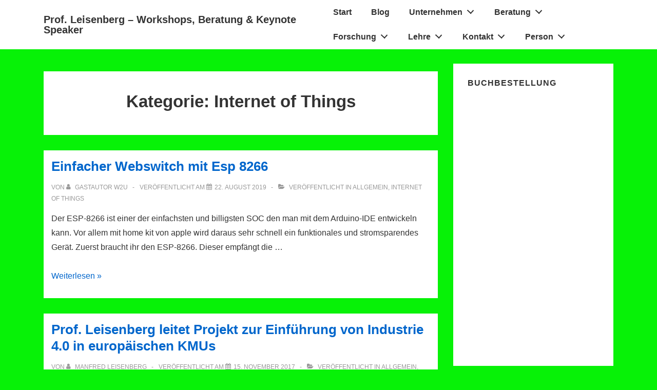

--- FILE ---
content_type: text/javascript
request_url: http://www.leisenberg.info/wordpress/wp-content/plugins/linkedin-sc/js/linkedin_sc.js?ver=6.7.4
body_size: 838
content:
// Once we have an authorization, fetch the user's profile via API
function onLinkedInAuth() {
  // Ask server to read OAuth token
  // See http://developer.linkedin.com/docs/DOC-1252
  var data = {
    action: 'linkedin_sc_api_oauth',
  }
  // Using this until the race condition is solved
  window.setTimeout(function() {
                        jQuery.post(ajaxurl, data);
                    }, 1000);
  IN.API.Profile("me")
    .result( function(r) {setProfile(r);} )
    .error( function(e) {alert("something broke " + e);} );
}

// Display basic profile information inside the page
function setProfile(result) {
  var user = result.values[0];
  var msg = "<p>You are connected as: " + user.firstName + " " + user.lastName + "</p>";
  var profileDiv = document.getElementById("linkedin_sc_profile");
  profileDiv.innerHTML = msg;
}
